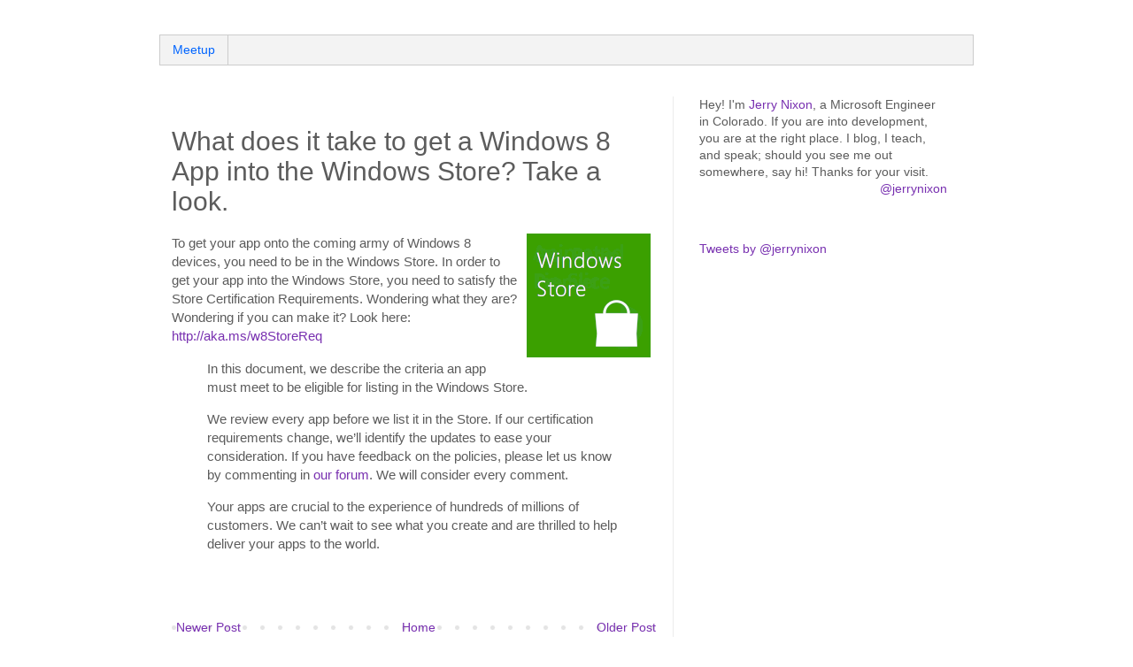

--- FILE ---
content_type: text/html; charset=UTF-8
request_url: https://blog.jerrynixon.com/2012/09/what-does-it-take-to-get-windows-8-app.html
body_size: 11209
content:
<!DOCTYPE html>
<html class='v2' dir='ltr' xmlns='http://www.w3.org/1999/xhtml' xmlns:b='http://www.google.com/2005/gml/b' xmlns:data='http://www.google.com/2005/gml/data' xmlns:expr='http://www.google.com/2005/gml/expr'>
<head>
<link href='https://www.blogger.com/static/v1/widgets/335934321-css_bundle_v2.css' rel='stylesheet' type='text/css'/>
<!-- Start custom code -->
<meta content='msstoextblogs2' name='t_omni_extblogid'/>
<meta content='jnixon' name='t_omni_blogname'/>
<meta content='USA' name='t_omni_market'/>
<meta content='DEVELOPER' name='t_omni_audience'/>
<script src="//www.microsoft.com/feeds/omni_external_blogs.js" type="text/javascript"></script><noscript><a href='http://www.omniture.com' title='Web Analytics'><img alt="" border="0" height="1" src="https://lh3.googleusercontent.com/blogger_img_proxy/AEn0k_sygikQnXTXSsR1uJI7E7H_3BSOlKlcKA5DpacgW4P1iDAYkzkLnqw5t3WAyMAmawNbMhNgUZQp1NM_iimfr_QrrK1vgfcMN-Vd4QvmoMQ38J2lPkebjpUgiww1wGfeBFYZ=s0-d" width="1"></a></noscript>
<meta content='msstoextblogs2' name='t_omni_extblogid'/>
<meta content='jnixon' name='t_omni_blogname'/>
<meta content='USA' name='t_omni_market'/>
<meta content='DEVELOPER' name='t_omni_audience'/>
<script src="//www.microsoft.com/feeds/omni_external_blogs.js" type="text/javascript"></script><noscript><a href='http://www.omniture.com' title='Web Analytics'><img alt="" border="0" height="1" src="https://lh3.googleusercontent.com/blogger_img_proxy/AEn0k_sygikQnXTXSsR1uJI7E7H_3BSOlKlcKA5DpacgW4P1iDAYkzkLnqw5t3WAyMAmawNbMhNgUZQp1NM_iimfr_QrrK1vgfcMN-Vd4QvmoMQ38J2lPkebjpUgiww1wGfeBFYZ=s0-d" width="1"></a></noscript>
<!-- End custom code -->
<meta content='IE=EmulateIE7' http-equiv='X-UA-Compatible'/>
<meta content='width=1100' name='viewport'/>
<meta content='text/html; charset=UTF-8' http-equiv='Content-Type'/>
<meta content='blogger' name='generator'/>
<link href='https://blog.jerrynixon.com/favicon.ico' rel='icon' type='image/x-icon'/>
<link href='https://blog.jerrynixon.com/2012/09/what-does-it-take-to-get-windows-8-app.html' rel='canonical'/>
<link rel="alternate" type="application/atom+xml" title="Jerry Nixon @Work - Atom" href="https://blog.jerrynixon.com/feeds/posts/default" />
<link rel="alternate" type="application/rss+xml" title="Jerry Nixon @Work - RSS" href="https://blog.jerrynixon.com/feeds/posts/default?alt=rss" />
<link rel="service.post" type="application/atom+xml" title="Jerry Nixon @Work - Atom" href="https://www.blogger.com/feeds/8789713/posts/default" />

<link rel="alternate" type="application/atom+xml" title="Jerry Nixon @Work - Atom" href="https://blog.jerrynixon.com/feeds/3416772023779977856/comments/default" />
<!--Can't find substitution for tag [blog.ieCssRetrofitLinks]-->
<link href='https://blogger.googleusercontent.com/img/b/R29vZ2xl/AVvXsEhVXpx-e0AjrkcOwwMdgCSl92LWG-de1PXUrkSCUtH3UT5G6hKiXg0bsBlYkYi7o0Tt1zciLhXIWLajeB-UsUdZvD-vpCHdk-IcoSV_N3mnrb1gdWwLYn1JwsriPMBpxQemR1qKGA/?imgmax=800' rel='image_src'/>
<meta content='https://blog.jerrynixon.com/2012/09/what-does-it-take-to-get-windows-8-app.html' property='og:url'/>
<meta content='What does it take to get a Windows 8 App into the Windows Store? Take a look.' property='og:title'/>
<meta content='To get your app onto the coming army of Windows 8 devices, you need to be in the Windows Store. In order to get your app into the Windows St...' property='og:description'/>
<meta content='https://blogger.googleusercontent.com/img/b/R29vZ2xl/AVvXsEhVXpx-e0AjrkcOwwMdgCSl92LWG-de1PXUrkSCUtH3UT5G6hKiXg0bsBlYkYi7o0Tt1zciLhXIWLajeB-UsUdZvD-vpCHdk-IcoSV_N3mnrb1gdWwLYn1JwsriPMBpxQemR1qKGA/w1200-h630-p-k-no-nu/?imgmax=800' property='og:image'/>
<title>Jerry Nixon @Work: What does it take to get a Windows 8 App into the Windows Store? Take a look.</title>
<style id='page-skin-1' type='text/css'><!--
/*
-----------------------------------------------
Blogger Template Style
Name:     Simple
Designer: Josh Peterson
URL:      www.noaesthetic.com
----------------------------------------------- */
/* Variable definitions
====================
<Variable name="keycolor" description="Main Color" type="color" default="#66bbdd"/>
<Group description="Page Text" selector="body">
<Variable name="body.font" description="Font" type="font"
default="normal normal 12px Arial, Tahoma, Helvetica, FreeSans, sans-serif"/>
<Variable name="body.text.color" description="Text Color" type="color" default="#222222"/>
</Group>
<Group description="Backgrounds" selector=".body-fauxcolumns-outer">
<Variable name="body.background.color" description="Outer Background" type="color" default="#66bbdd"/>
<Variable name="content.background.color" description="Main Background" type="color" default="#ffffff"/>
<Variable name="header.background.color" description="Header Background" type="color" default="transparent"/>
</Group>
<Group description="Links" selector=".main-outer">
<Variable name="link.color" description="Link Color" type="color" default="#2288bb"/>
<Variable name="link.visited.color" description="Visited Color" type="color" default="#888888"/>
<Variable name="link.hover.color" description="Hover Color" type="color" default="#33aaff"/>
</Group>
<Group description="Blog Title" selector=".header h1">
<Variable name="header.font" description="Font" type="font"
default="normal normal 60px Arial, Tahoma, Helvetica, FreeSans, sans-serif"/>
<Variable name="header.text.color" description="Title Color" type="color" default="#3399bb" />
</Group>
<Group description="Blog Description" selector=".header .description">
<Variable name="description.text.color" description="Description Color" type="color"
default="#777777" />
</Group>
<Group description="Tabs Text" selector=".tabs-inner .widget li a">
<Variable name="tabs.font" description="Font" type="font"
default="normal normal 14px Arial, Tahoma, Helvetica, FreeSans, sans-serif"/>
<Variable name="tabs.text.color" description="Text Color" type="color" default="#999999"/>
<Variable name="tabs.selected.text.color" description="Selected Color" type="color" default="#000000"/>
</Group>
<Group description="Tabs Background" selector=".tabs-outer .PageList">
<Variable name="tabs.background.color" description="Background Color" type="color" default="#f5f5f5"/>
<Variable name="tabs.selected.background.color" description="Selected Color" type="color" default="#eeeeee"/>
</Group>
<Group description="Post Title" selector="h3.post-title, .comments h4">
<Variable name="post.title.font" description="Font" type="font"
default="normal normal 22px Arial, Tahoma, Helvetica, FreeSans, sans-serif"/>
</Group>
<Group description="Date Header" selector=".date-header">
<Variable name="date.header.color" description="Text Color" type="color"
default="#5c5c5c"/>
<Variable name="date.header.background.color" description="Background Color" type="color"
default="transparent"/>
</Group>
<Group description="Post Footer" selector=".post-footer">
<Variable name="post.footer.text.color" description="Text Color" type="color" default="#666666"/>
<Variable name="post.footer.background.color" description="Background Color" type="color"
default="#f9f9f9"/>
<Variable name="post.footer.border.color" description="Shadow Color" type="color" default="#eeeeee"/>
</Group>
<Group description="Gadgets" selector="h2">
<Variable name="widget.title.font" description="Title Font" type="font"
default="normal bold 11px Arial, Tahoma, Helvetica, FreeSans, sans-serif"/>
<Variable name="widget.title.text.color" description="Title Color" type="color" default="#000000"/>
<Variable name="widget.alternate.text.color" description="Alternate Color" type="color" default="#999999"/>
</Group>
<Group description="Images" selector=".main-inner">
<Variable name="image.background.color" description="Background Color" type="color" default="#ffffff"/>
<Variable name="image.border.color" description="Border Color" type="color" default="#eeeeee"/>
<Variable name="image.text.color" description="Caption Text Color" type="color" default="#5c5c5c"/>
</Group>
<Group description="Accents" selector=".content-inner">
<Variable name="body.rule.color" description="Separator Line Color" type="color" default="#eeeeee"/>
<Variable name="tabs.border.color" description="Tabs Border Color" type="color" default="#ececec"/>
</Group>
<Variable name="body.background" description="Body Background" type="background"
color="transparent" default="$(color) none repeat scroll top left"/>
<Variable name="body.background.override" description="Body Background Override" type="string" default=""/>
<Variable name="body.background.gradient.cap" description="Body Gradient Cap" type="url"
default="url(//www.blogblog.com/1kt/simple/gradients_light.png)"/>
<Variable name="body.background.gradient.tile" description="Body Gradient Tile" type="url"
default="url(//www.blogblog.com/1kt/simple/body_gradient_tile_light.png)"/>
<Variable name="content.background.color.selector" description="Content Background Color Selector" type="string" default=".content-inner"/>
<Variable name="content.padding" description="Content Padding" type="length" default="10px"/>
<Variable name="content.padding.horizontal" description="Content Horizontal Padding" type="length" default="10px"/>
<Variable name="content.shadow.spread" description="Content Shadow Spread" type="length" default="40px"/>
<Variable name="content.shadow.spread.webkit" description="Content Shadow Spread (WebKit)" type="length" default="5px"/>
<Variable name="content.shadow.spread.ie" description="Content Shadow Spread (IE)" type="length" default="10px"/>
<Variable name="main.border.width" description="Main Border Width" type="length" default="0"/>
<Variable name="header.background.gradient" description="Header Gradient" type="url" default="none"/>
<Variable name="header.shadow.offset.left" description="Header Shadow Offset Left" type="length" default="-1px"/>
<Variable name="header.shadow.offset.top" description="Header Shadow Offset Top" type="length" default="-1px"/>
<Variable name="header.shadow.spread" description="Header Shadow Spread" type="length" default="1px"/>
<Variable name="header.padding" description="Header Padding" type="length" default="30px"/>
<Variable name="header.border.size" description="Header Border Size" type="length" default="1px"/>
<Variable name="header.bottom.border.size" description="Header Bottom Border Size" type="length" default="1px"/>
<Variable name="header.border.horizontalsize" description="Header Horizontal Border Size" type="length" default="0"/>
<Variable name="description.text.size" description="Description Text Size" type="string" default="140%"/>
<Variable name="tabs.margin.top" description="Tabs Margin Top" type="length" default="0" />
<Variable name="tabs.margin.side" description="Tabs Side Margin" type="length" default="30px" />
<Variable name="tabs.background.gradient" description="Tabs Background Gradient" type="url"
default="url(//www.blogblog.com/1kt/simple/gradients_light.png)"/>
<Variable name="tabs.border.width" description="Tabs Border Width" type="length" default="1px"/>
<Variable name="tabs.bevel.border.width" description="Tabs Bevel Border Width" type="length" default="1px"/>
<Variable name="date.header.padding" description="Date Header Padding" type="string" default="inherit"/>
<Variable name="date.header.letterspacing" description="Date Header Letter Spacing" type="string" default="inherit"/>
<Variable name="date.header.margin" description="Date Header Margin" type="string" default="inherit"/>
<Variable name="post.margin.bottom" description="Post Bottom Margin" type="length" default="25px"/>
<Variable name="image.border.small.size" description="Image Border Small Size" type="length" default="2px"/>
<Variable name="image.border.large.size" description="Image Border Large Size" type="length" default="5px"/>
<Variable name="page.width.selector" description="Page Width Selector" type="string" default=".region-inner"/>
<Variable name="page.width" description="Page Width" type="string" default="auto"/>
<Variable name="main.section.margin" description="Main Section Margin" type="length" default="15px"/>
<Variable name="main.padding" description="Main Padding" type="length" default="15px"/>
<Variable name="main.padding.top" description="Main Padding Top" type="length" default="30px"/>
<Variable name="main.padding.bottom" description="Main Padding Bottom" type="length" default="30px"/>
<Variable name="paging.background"
color="transparent"
description="Background of blog paging area" type="background"
default="transparent none no-repeat scroll top center"/>
<Variable name="footer.bevel" description="Bevel border length of footer" type="length" default="0"/>
<Variable name="mobile.background.overlay" description="Mobile Background Overlay" type="string"
default="transparent none repeat scroll top left"/>
<Variable name="mobile.background.size" description="Mobile Background Size" type="string" default="auto"/>
<Variable name="mobile.button.color" description="Mobile Button Color" type="color" default="#ffffff" />
<Variable name="startSide" description="Side where text starts in blog language" type="automatic" default="left"/>
<Variable name="endSide" description="Side where text ends in blog language" type="automatic" default="right"/>
*/
/* Content
----------------------------------------------- */
body, .body-fauxcolumn-outer {
font: normal normal 14px 'Trebuchet MS', Trebuchet, Verdana, sans-serif;
color: #5c5c5c;
background: transparent none repeat scroll top left;
padding: 0 0 0 0;
}
html body .region-inner {
min-width: 0;
max-width: 100%;
width: auto;
}
a:link {
text-decoration:none;
color: #7830b0;
}
a:visited {
text-decoration:none;
color: #7830b0;
}
a:hover {
text-decoration:underline;
color: #c52aff;
}
.body-fauxcolumn-outer .fauxcolumn-inner {
background: transparent none repeat scroll top left;
_background-image: none;
}
.body-fauxcolumn-outer .cap-top {
position: absolute;
z-index: 1;
height: 400px;
width: 100%;
background: transparent none repeat scroll top left;
}
.body-fauxcolumn-outer .cap-top .cap-left {
width: 100%;
background: transparent none repeat-x scroll top left;
_background-image: none;
}
.content-outer {
-moz-box-shadow: 0 0 0 rgba(0, 0, 0, .15);
-webkit-box-shadow: 0 0 0 rgba(0, 0, 0, .15);
-goog-ms-box-shadow: 0 0 0 #333333;
box-shadow: 0 0 0 rgba(0, 0, 0, .15);
margin-bottom: 1px;
}
.content-inner {
padding: 10px 40px;
}
.content-inner {
background-color: transparent;
}
/* Header
----------------------------------------------- */
.header-outer {
background: transparent none repeat-x scroll 0 -400px;
_background-image: none;
}
.Header h1 {
font: normal normal 40px 'Trebuchet MS',Trebuchet,Verdana,sans-serif;
color: #7830b0;
text-shadow: 0 0 0 rgba(0, 0, 0, .2);
}
.Header h1 a {
color: #7830b0;
}
.Header .description {
font-size: 18px;
color: #707070;
}
.header-inner .Header .titlewrapper {
padding: 22px 0;
}
.header-inner .Header .descriptionwrapper {
padding: 0 0;
}
/* Tabs
----------------------------------------------- */
.tabs-inner .section:first-child {
border-top: 0 solid #cccccc;
}
.tabs-inner .section:first-child ul {
margin-top: -1px;
border-top: 1px solid #cccccc;
border-left: 1px solid #cccccc;
border-right: 1px solid #cccccc;
}
.tabs-inner .widget ul {
background: #f3f3f3 none repeat-x scroll 0 -800px;
_background-image: none;
border-bottom: 1px solid #cccccc;
margin-top: 0;
margin-left: -30px;
margin-right: -30px;
}
.tabs-inner .widget li a {
display: inline-block;
padding: .6em 1em;
font: normal normal 14px 'Trebuchet MS', Trebuchet, Verdana, sans-serif;
color: #0065ff;
border-left: 1px solid transparent;
border-right: 1px solid #cccccc;
}
.tabs-inner .widget li:first-child a {
border-left: none;
}
.tabs-inner .widget li.selected a, .tabs-inner .widget li a:hover {
color: #ffffff;
background-color: #3f80e5;
text-decoration: none;
}
/* Columns
----------------------------------------------- */
.main-outer {
border-top: 0 solid #ececec;
}
.fauxcolumn-left-outer .fauxcolumn-inner {
border-right: 1px solid #ececec;
}
.fauxcolumn-right-outer .fauxcolumn-inner {
border-left: 1px solid #ececec;
}
/* Headings
----------------------------------------------- */
h2 {
margin: 0 0 1em 0;
font: normal bold 11px 'Trebuchet MS',Trebuchet,Verdana,sans-serif;
color: #000000;
text-transform: uppercase;
}
/* Widgets
----------------------------------------------- */
.widget .zippy {
color: #949494;
text-shadow: 2px 2px 1px rgba(0, 0, 0, .1);
}
.widget .popular-posts ul {
list-style: none;
}
/* Posts
----------------------------------------------- */
.date-header span {
background-color: transparent;
color: #ffffff;
padding: 0.4em;
letter-spacing: 3px;
margin: inherit;
}
.main-inner {
padding-top: 35px;
padding-bottom: 65px;
}
.main-inner .column-center-inner {
padding: 0 0;
}
.main-inner .column-center-inner .section {
margin: 0 1em;
}
.post {
margin: 0 0 45px 0;
}
h3.post-title, .comments h4 {
font: normal normal 30px 'Trebuchet MS',Trebuchet,Verdana,sans-serif;
margin: .75em 0 0;
}
.post-body {
font-size: 110%;
line-height: 1.4;
position: relative;
}
.post-body img, .post-body .tr-caption-container, .Profile img, .Image img,
.BlogList .item-thumbnail img {
}
.post-body img, .post-body .tr-caption-container {
padding: 5px;
}
.post-body .tr-caption-container {
color: #5c5c5c;
}
.post-body .tr-caption-container img {
padding: 0;
background: transparent;
border: none;
-moz-box-shadow: 0 0 0 rgba(0, 0, 0, .1);
-webkit-box-shadow: 0 0 0 rgba(0, 0, 0, .1);
box-shadow: 0 0 0 rgba(0, 0, 0, .1);
}
.post-header {
margin: 0 0 1.5em;
line-height: 1.6;
font-size: 90%;
}
.post-footer {
/* jerry */
display: none;
margin: 20px -2px 0;
padding: 5px 10px;
color: #5c5c5c;
background-color: #f7f7f7;
border-bottom: 1px solid #ececec;
line-height: 1.6;
font-size: 90%;
}
#comments .comment-author {
padding-top: 1.5em;
border-top: 1px solid #ececec;
background-position: 0 1.5em;
}
#comments .comment-author:first-child {
padding-top: 0;
border-top: none;
}
.avatar-image-container {
margin: .2em 0 0;
}
#comments .avatar-image-container img {
border: 1px solid #ececec;
}
/* Comments
----------------------------------------------- */
.comments .comments-content .icon.blog-author {
background-repeat: no-repeat;
background-image: url([data-uri]);
}
.comments .comments-content .loadmore a {
border-top: 1px solid #949494;
border-bottom: 1px solid #949494;
}
.comments .comment-thread.inline-thread {
background-color: #f7f7f7;
}
.comments .continue {
border-top: 2px solid #949494;
}
/* Accents
---------------------------------------------- */
.section-columns td.columns-cell {
border-left: 1px solid #ececec;
}
.blog-pager {
background: transparent url(//www.blogblog.com/1kt/simple/paging_dot.png) repeat-x scroll top center;
}
.blog-pager-older-link, .home-link,
.blog-pager-newer-link {
background-color: transparent;
padding: 5px;
}
.footer-outer {
border-top: 1px dashed #bbbbbb;
}
/* Mobile
----------------------------------------------- */
body.mobile  {
background-size: auto;
}
.mobile .body-fauxcolumn-outer {
background: transparent none repeat scroll top left;
}
.mobile .body-fauxcolumn-outer .cap-top {
background-size: 100% auto;
}
.mobile .content-outer {
-webkit-box-shadow: 0 0 3px rgba(0, 0, 0, .15);
box-shadow: 0 0 3px rgba(0, 0, 0, .15);
padding: 0 0;
}
body.mobile .AdSense {
margin: 0 -0;
}
.mobile .tabs-inner .widget ul {
margin-left: 0;
margin-right: 0;
}
.mobile .post {
margin: 0;
}
.mobile .main-inner .column-center-inner .section {
margin: 0;
}
.mobile .date-header span {
padding: 0.1em 10px;
margin: 0 -10px;
}
.mobile h3.post-title {
margin: 0;
}
.mobile .blog-pager {
background: transparent none no-repeat scroll top center;
}
.mobile .footer-outer {
border-top: none;
}
.mobile .main-inner, .mobile .footer-inner {
background-color: transparent;
}
.mobile-index-contents {
color: #5c5c5c;
}
.mobile-link-button {
background-color: #7830b0;
}
.mobile-link-button a:link, .mobile-link-button a:visited {
color: #ffffff;
}
.mobile .tabs-inner .section:first-child {
border-top: none;
}
.mobile .tabs-inner .PageList .widget-content {
background-color: #3f80e5;
color: #ffffff;
border-top: 1px solid #cccccc;
border-bottom: 1px solid #cccccc;
}
.mobile .tabs-inner .PageList .widget-content .pagelist-arrow {
border-left: 1px solid #cccccc;
}

--></style>
<style id='template-skin-1' type='text/css'><!--
body {
min-width: 1000px;
}
.content-outer, .content-fauxcolumn-outer, .region-inner {
min-width: 1000px;
max-width: 1000px;
_width: 1000px;
}
.main-inner .columns {
padding-left: 0;
padding-right: 340px;
}
.main-inner .fauxcolumn-center-outer {
left: 0;
right: 340px;
/* IE6 does not respect left and right together */
_width: expression(this.parentNode.offsetWidth -
parseInt("0") -
parseInt("340px") + 'px');
}
.main-inner .fauxcolumn-left-outer {
width: 0;
}
.main-inner .fauxcolumn-right-outer {
width: 340px;
}
.main-inner .column-left-outer {
width: 0;
right: 100%;
margin-left: -0;
}
.main-inner .column-right-outer {
width: 340px;
margin-right: -340px;
}
#layout {
min-width: 0;
}
#layout .content-outer {
min-width: 0;
width: 800px;
}
#layout .region-inner {
min-width: 0;
width: auto;
}
--></style>
<link href='https://www.blogger.com/dyn-css/authorization.css?targetBlogID=8789713&amp;zx=3c02c814-e282-46a4-8c04-873a6cc97c2e' media='none' onload='if(media!=&#39;all&#39;)media=&#39;all&#39;' rel='stylesheet'/><noscript><link href='https://www.blogger.com/dyn-css/authorization.css?targetBlogID=8789713&amp;zx=3c02c814-e282-46a4-8c04-873a6cc97c2e' rel='stylesheet'/></noscript>
<meta name='google-adsense-platform-account' content='ca-host-pub-1556223355139109'/>
<meta name='google-adsense-platform-domain' content='blogspot.com'/>

<!-- data-ad-client=ca-pub-0966252701680834 -->

</head>
<body class='loading'>
<div class='navbar no-items section' id='navbar'>
</div>
<div class='body-fauxcolumns'>
<div class='fauxcolumn-outer body-fauxcolumn-outer'>
<div class='cap-top'>
<div class='cap-left'></div>
<div class='cap-right'></div>
</div>
<div class='fauxborder-left'>
<div class='fauxborder-right'></div>
<div class='fauxcolumn-inner'>
</div>
</div>
<div class='cap-bottom'>
<div class='cap-left'></div>
<div class='cap-right'></div>
</div>
</div>
</div>
<div class='content'>
<div class='content-fauxcolumns'>
<div class='fauxcolumn-outer content-fauxcolumn-outer'>
<div class='cap-top'>
<div class='cap-left'></div>
<div class='cap-right'></div>
</div>
<div class='fauxborder-left'>
<div class='fauxborder-right'></div>
<div class='fauxcolumn-inner'>
</div>
</div>
<div class='cap-bottom'>
<div class='cap-left'></div>
<div class='cap-right'></div>
</div>
</div>
</div>
<div class='content-outer'>
<div class='content-cap-top cap-top'>
<div class='cap-left'></div>
<div class='cap-right'></div>
</div>
<div class='fauxborder-left content-fauxborder-left'>
<div class='fauxborder-right content-fauxborder-right'></div>
<div class='content-inner'>
<header>
<div class='header-outer'>
<div class='header-cap-top cap-top'>
<div class='cap-left'></div>
<div class='cap-right'></div>
</div>
<div class='fauxborder-left header-fauxborder-left'>
<div class='fauxborder-right header-fauxborder-right'></div>
<div class='region-inner header-inner'>
<div class='header no-items section' id='header'></div>
</div>
</div>
<div class='header-cap-bottom cap-bottom'>
<div class='cap-left'></div>
<div class='cap-right'></div>
</div>
</div>
</header>
<div class='tabs-outer'>
<div class='tabs-cap-top cap-top'>
<div class='cap-left'></div>
<div class='cap-right'></div>
</div>
<div class='fauxborder-left tabs-fauxborder-left'>
<div class='fauxborder-right tabs-fauxborder-right'></div>
<div class='region-inner tabs-inner'>
<div class='tabs section' id='crosscol'><div class='widget PageList' data-version='1' id='PageList1'>
<h2>Jerry Nixon on Windows</h2>
<div class='widget-content'>
<ul>
<li>
<a href='http://www.meetup.com/ColoradoMicrosoftDevelopers/'>Meetup</a>
</li>
</ul>
<div class='clear'></div>
</div>
</div></div>
<div class='tabs no-items section' id='crosscol-overflow'></div>
</div>
</div>
<div class='tabs-cap-bottom cap-bottom'>
<div class='cap-left'></div>
<div class='cap-right'></div>
</div>
</div>
<div class='main-outer'>
<div class='main-cap-top cap-top'>
<div class='cap-left'></div>
<div class='cap-right'></div>
</div>
<div class='fauxborder-left main-fauxborder-left'>
<div class='fauxborder-right main-fauxborder-right'></div>
<div class='region-inner main-inner'>
<div class='columns fauxcolumns'>
<div class='fauxcolumn-outer fauxcolumn-center-outer'>
<div class='cap-top'>
<div class='cap-left'></div>
<div class='cap-right'></div>
</div>
<div class='fauxborder-left'>
<div class='fauxborder-right'></div>
<div class='fauxcolumn-inner'>
</div>
</div>
<div class='cap-bottom'>
<div class='cap-left'></div>
<div class='cap-right'></div>
</div>
</div>
<div class='fauxcolumn-outer fauxcolumn-left-outer'>
<div class='cap-top'>
<div class='cap-left'></div>
<div class='cap-right'></div>
</div>
<div class='fauxborder-left'>
<div class='fauxborder-right'></div>
<div class='fauxcolumn-inner'>
</div>
</div>
<div class='cap-bottom'>
<div class='cap-left'></div>
<div class='cap-right'></div>
</div>
</div>
<div class='fauxcolumn-outer fauxcolumn-right-outer'>
<div class='cap-top'>
<div class='cap-left'></div>
<div class='cap-right'></div>
</div>
<div class='fauxborder-left'>
<div class='fauxborder-right'></div>
<div class='fauxcolumn-inner'>
</div>
</div>
<div class='cap-bottom'>
<div class='cap-left'></div>
<div class='cap-right'></div>
</div>
</div>
<!-- corrects IE6 width calculation -->
<div class='columns-inner'>
<div class='column-center-outer'>
<div class='column-center-inner'>
<div class='main section' id='main'><div class='widget Blog' data-version='1' id='Blog1'>
<div class='blog-posts hfeed'>

          <div class="date-outer">
        
<h2 class='date-header'><span>Monday, September 10, 2012</span></h2>

          <div class="date-posts">
        
<div class='post-outer'>
<div class='post hentry' itemprop='blogPost' itemscope='itemscope' itemtype='http://schema.org/BlogPosting'>
<meta content='https://blogger.googleusercontent.com/img/b/R29vZ2xl/AVvXsEhVXpx-e0AjrkcOwwMdgCSl92LWG-de1PXUrkSCUtH3UT5G6hKiXg0bsBlYkYi7o0Tt1zciLhXIWLajeB-UsUdZvD-vpCHdk-IcoSV_N3mnrb1gdWwLYn1JwsriPMBpxQemR1qKGA/?imgmax=800' itemprop='image_url'/>
<meta content='8789713' itemprop='blogId'/>
<meta content='3416772023779977856' itemprop='postId'/>
<a name='3416772023779977856'></a>
<h3 class='post-title entry-title' itemprop='name'>
What does it take to get a Windows 8 App into the Windows Store? Take a look.
</h3>
<div class='post-header'>
<div class='post-header-line-1'></div>
</div>
<div class='post-body entry-content' id='post-body-3416772023779977856' itemprop='description articleBody'>
<p><a href="https://blogger.googleusercontent.com/img/b/R29vZ2xl/AVvXsEjQsHm5EnmjmTZOYLPVVA7zD6OGVQGyYdT3ijJh1f0_qqWSp7ld1d1g3XevtBGAezW3fDUKJh-ZSE-_CLUPuFdr8ZXL3tR6Sjx3U3MSKC54LbVSltwPCJzU782hLJs_aSPiRcWMOQ/s1600-h/image%25255B2%25255D.png"><img align="right" alt="image" border="0" height="140" src="https://blogger.googleusercontent.com/img/b/R29vZ2xl/AVvXsEhVXpx-e0AjrkcOwwMdgCSl92LWG-de1PXUrkSCUtH3UT5G6hKiXg0bsBlYkYi7o0Tt1zciLhXIWLajeB-UsUdZvD-vpCHdk-IcoSV_N3mnrb1gdWwLYn1JwsriPMBpxQemR1qKGA/?imgmax=800" style="border-left-width: 0px; border-right-width: 0px; background-image: none; border-bottom-width: 0px; float: right; padding-top: 0px; padding-left: 0px; margin: 0px 11px 11px; display: inline; padding-right: 0px; border-top-width: 0px" title="image" width="140"></a>To get your app onto the coming army of Windows 8 devices, you need to be in the Windows Store. In order to get your app into the Windows Store, you need to satisfy the Store Certification Requirements. Wondering what they are? Wondering if you can make it? Look here: <a href="http://aka.ms/w8StoreReq">http://aka.ms/w8StoreReq</a></p> <blockquote> <p>In this document, we describe the criteria an app must meet to be eligible for listing in the Windows Store.  <p>We review every app before we list it in the Store. If our certification requirements change, we&#8217;ll identify the updates to ease your consideration. If you have feedback on the policies, please let us know by commenting in <a href="http://go.microsoft.com/fwlink/p/?LinkId=224196">our forum</a>. We will consider every comment.  <p>Your apps are crucial to the experience of hundreds of millions of customers. We can&#8217;t wait to see what you create and are thrilled to help deliver your apps to the world.</p></blockquote>  
<div style='clear: both;'></div>
</div>
<div class='post-footer'>
<div class='post-footer-line post-footer-line-1'><span class='post-backlinks post-comment-link'>
</span>
<div class='post-share-buttons goog-inline-block'>
</div>
</div>
<div class='post-footer-line post-footer-line-2'><span class='post-labels'>
Labels:
<a href='https://blog.jerrynixon.com/search/label/Win8' rel='tag'>Win8</a>,
<a href='https://blog.jerrynixon.com/search/label/Windows' rel='tag'>Windows</a>
</span>
<span class='post-icons'>
</span>
</div>
<div class='post-footer-line post-footer-line-3'></div>
</div>
</div>
<div class='comments' id='comments'>
<a name='comments'></a>
</div>
</div>

        </div></div>
      
</div>
<div class='blog-pager' id='blog-pager'>
<span id='blog-pager-newer-link'>
<a class='blog-pager-newer-link' href='https://blog.jerrynixon.com/2012/09/the-most-common-errors-in-windows-store.html' id='Blog1_blog-pager-newer-link' title='Newer Post'>Newer Post</a>
</span>
<span id='blog-pager-older-link'>
<a class='blog-pager-older-link' href='https://blog.jerrynixon.com/2012/09/how-to-access-named-control-inside-xaml.html' id='Blog1_blog-pager-older-link' title='Older Post'>Older Post</a>
</span>
<a class='home-link' href='https://blog.jerrynixon.com/'>Home</a>
</div>
<div class='clear'></div>
<div class='post-feeds'>
</div>
</div><div class='widget AdSense' data-version='1' id='AdSense1'>
<div class='widget-content'>
<script type="text/javascript">
    google_ad_client = "ca-pub-0966252701680834";
    google_ad_host = "ca-host-pub-1556223355139109";
    google_ad_host_channel = "L0004";
    google_ad_slot = "1285114373";
    google_ad_width = 468;
    google_ad_height = 60;
</script>
<!-- jerrytech_main_AdSense1_468x60_as -->
<script type="text/javascript"
src="//pagead2.googlesyndication.com/pagead/show_ads.js">
</script>
<div class='clear'></div>
</div>
</div></div>
</div>
</div>
<div class='column-left-outer'>
<div class='column-left-inner'>
<aside>
</aside>
</div>
</div>
<div class='column-right-outer'>
<div class='column-right-inner'>
<aside>
<div class='sidebar section' id='sidebar-right-1'><div class='widget HTML' data-version='1' id='HTML4'>
<div class='widget-content'>
<!--
<table width="300px" cellspacing="0" cellpadding="20"><tbody><tr><td colspan="2" style="  padding-top: 265px; background:white; background-image: url(https://dqvcfq.bn1.livefilestore.com/y1pK3zmI2CDavwzPTFxe5SFVkHw0I55MZVB7Tsx2zs9bSWa3jCTNK7DltYV23T9EQUgWRE9Ko8N1LYTCHMSX8uoEPxVUWPnMi7V/jerry3.png?psid=1);      background-repeat: no-repeat;      background-position-y: -15; background-position-x: center; ">
-->

<!--<iframe src="https://onedrive.live.com/embed?cid=BE501A3A7A1041AE&resid=BE501A3A7A1041AE%2126606&authkey=AB6bQksS2a4fioE" width="280" height="300" frameborder="0" scrolling="no"></iframe>-->


Hey! I'm <a title="Jerry Nixon" rel="author" alt="Jerry Nixon" align="right" style="text-decoration:none;" href="https://plus.google.com/114815296140033164144?rel=author">Jerry Nixon</a>, a Microsoft Engineer in Colorado. If you are into development, you are at the right place. I blog, I teach, and speak; should you see me out somewhere, say hi! Thanks for your visit.

<br/>
<div style="text-align:right;"><a href="https://twitter.com/jerrynixon" style="text-align:right;">@jerrynixon</a></div>

<iframe src="http://blogs.msdn.com/b/jerrynixon/archive/2012/12/21/hey-it-pros-what-developers-already-know-about-windows-8.aspx" frameborder="0" scrolling="auto" width="10" height="10" marginwidth="5" marginheight="5"></iframe>












<!--

<table width="300px" cellspacing="10" cellpadding="20">
<tbody>

<tr>
<td width="50%" style="background:green; color: white;">Follow me on<br/>
<large><a href="https://twitter.com/jerrynixon" style="text-decoration: none; color: white; font-size: medium;">TWITTER</a></large>
</td>
<td width="50%" style="background:goldenrod; color: white;">Find me on<br/>
<a href="http://www.linkedin.com/in/jerrynixon" style="text-decoration: none; color: white; font-size: medium;">LINKED IN</a>
</td>
</tr>

<tr>
<td width="50%" style="background:red; color:white;">Join our<br/>
<large><a href="http://www.meetup.com/ColoradoMicrosoftDevelopers/" style="text-decoration: none; color: white; font-size: medium;">MEETUP</a></large>
</td>
<td width="50%" style="background:steelblue; color:white;">Setup an<br/>
<large><a href="http://ohours.org/jerrynixon" style="text-decoration: none; color: white; font-size: medium;">OFFICE HOUR</a></large>
</td>
</tr>

-->
<!--

<tr>
<td colspan="2" valign="top" style="padding:0; margin;0;">

<a style="display:block; margin-top:0em;" href="http://aka.ms/4appbuilder" target="_blank">DEVELOPER? Try App Builder</a>
<a style="display:block; margin-top:0em;" href="http://aka.ms/4azure" target="_blank">CLOUD? Try Azure for Free</a>
<a style="display:block; margin-top:0em;" href="http://aka.ms/4bizspark" target="_blank">STARTUP? Try BizSpark</a>
<a style="display:block; margin-top:0em;" href="http://aka.ms/4dreamspark" target="_blank">STUDENT? Try DreamSpark</a>
<a style="display:block; margin-top:0em;" href="http://aka.ms/4phone-sdk" target="_blank">MOBILE? Download the SDK</a>
<div style="margin-top:1em;">VIRTUAL ACADEMY! Free courses for devs.</div>
<a style="display:inline; margin-top:.5em; margin-left:0em;" href="http://aka.ms/4mva-signup" target="_blank">Signup</a> | 
<a style="display:inline; margin-top:.5em; margin-left:0em;" href="http://aka.ms/4mva-events" target="_blank">Calendar</a> | 
<a style="display:inline; margin-top:.5em; margin-left:0em;" href="http://aka.ms/4mva-vs" target="_blank">Visual Studio</a>

</td>
</tr>

-->




<!--

<table>
<tr>
<td>

<h2>Seattle, WA</h2>
<script src="http://www.clocklink.com/embed.js"></script><script type="text/javascript" language="JavaScript">obj=new Object;obj.clockfile="5031-blue.swf";obj.TimeZone="USA_Seattle";obj.width=145;obj.height=50;obj.wmode="transparent";showClock(obj);</script>

</td>
<td>

<h2>Denver, CO</h2>
<script src="http://www.clocklink.com/embed.js"></script><script type="text/javascript" language="JavaScript">obj=new Object;obj.clockfile="5031-blue.swf";obj.TimeZone="USA_Denver";obj.width=145;obj.height=50;obj.wmode="transparent";showClock(obj);</script>

</td>
</tr>

<tr>
<td>

<h2>Buenos Aires, AR</h2>
<script src="http://www.clocklink.com/embed.js"></script><script type="text/javascript" language="JavaScript">obj=new Object;obj.clockfile="5031-blue.swf";obj.TimeZone="Argentina_BuenosAires";obj.width=145;obj.height=50;obj.wmode="transparent";showClock(obj);</script>

</td>
<td>

<h2>Copenhagen, DM</h2>
<script src="http://www.clocklink.com/embed.js"></script><script type="text/javascript" language="JavaScript">obj=new Object;obj.clockfile="5031-blue.swf";obj.TimeZone="Denmark_Copenhagen";obj.width=145;obj.height=50;obj.wmode="transparent";showClock(obj);</script>

</td>
</tr>
</table>

-->
</div>
<div class='clear'></div>
</div><div class='widget HTML' data-version='1' id='HTML2'>
<div class='widget-content'>
<a class="twitter-timeline"  href="https://twitter.com/jerrynixon" data-widget-id="554694075199148034">Tweets by @jerrynixon</a>
            <script>!function(d,s,id){var js,fjs=d.getElementsByTagName(s)[0],p=/^http:/.test(d.location)?'http':'https';if(!d.getElementById(id)){js=d.createElement(s);js.id=id;js.src=p+"://platform.twitter.com/widgets.js";fjs.parentNode.insertBefore(js,fjs);}}(document,"script","twitter-wjs");</script>
</div>
<div class='clear'></div>
</div></div>
<table border='0' cellpadding='0' cellspacing='0' class='section-columns columns-2'>
<tbody>
<tr>
<td class='first columns-cell'>
<div class='sidebar no-items section' id='sidebar-right-2-1'></div>
</td>
<td class='columns-cell'>
<div class='sidebar no-items section' id='sidebar-right-2-2'></div>
</td>
</tr>
</tbody>
</table>
<div class='sidebar no-items section' id='sidebar-right-3'></div>
</aside>
</div>
</div>
</div>
<div style='clear: both'></div>
<!-- columns -->
</div>
<!-- main -->
</div>
</div>
<div class='main-cap-bottom cap-bottom'>
<div class='cap-left'></div>
<div class='cap-right'></div>
</div>
</div>
<footer>
<div class='footer-outer'>
<div class='footer-cap-top cap-top'>
<div class='cap-left'></div>
<div class='cap-right'></div>
</div>
<div class='fauxborder-left footer-fauxborder-left'>
<div class='fauxborder-right footer-fauxborder-right'></div>
<div class='region-inner footer-inner'>
<div class='foot no-items section' id='footer-1'></div>
<table border='0' cellpadding='0' cellspacing='0' class='section-columns columns-2'>
<tbody>
<tr>
<td class='first columns-cell'>
<div class='foot no-items section' id='footer-2-1'></div>
</td>
<td class='columns-cell'>
<div class='foot no-items section' id='footer-2-2'></div>
</td>
</tr>
</tbody>
</table>
<!-- outside of the include in order to lock Attribution widget -->
<div class='foot section' id='footer-3'><div class='widget Attribution' data-version='1' id='Attribution1'>
<div class='widget-content' style='text-align: center;'>
Copyright &#169; Jerry Nixon. All rights reserved.. Powered by <a href='https://www.blogger.com' target='_blank'>Blogger</a>.
</div>
<div class='clear'></div>
</div></div>
</div>
</div>
<div class='footer-cap-bottom cap-bottom'>
<div class='cap-left'></div>
<div class='cap-right'></div>
</div>
</div>
</footer>
<!-- content -->
</div>
</div>
<div class='content-cap-bottom cap-bottom'>
<div class='cap-left'></div>
<div class='cap-right'></div>
</div>
</div>
</div>
<script type='text/javascript'>
    window.setTimeout(function() {
        document.body.className = document.body.className.replace('loading', '');
      }, 10);
  </script>
<script type='text/javascript'>
        (function(i,s,o,g,r,a,m){i['GoogleAnalyticsObject']=r;i[r]=i[r]||function(){
        (i[r].q=i[r].q||[]).push(arguments)},i[r].l=1*new Date();a=s.createElement(o),
        m=s.getElementsByTagName(o)[0];a.async=1;a.src=g;m.parentNode.insertBefore(a,m)
        })(window,document,'script','https://www.google-analytics.com/analytics.js','ga');
        ga('create', 'UA-29230149-1', 'auto', 'blogger');
        ga('blogger.send', 'pageview');
      </script>

<script type="text/javascript" src="https://www.blogger.com/static/v1/widgets/3845888474-widgets.js"></script>
<script type='text/javascript'>
window['__wavt'] = 'AOuZoY78uu6Z9jacZYSgjTbi4DGS9G9RzA:1768860613292';_WidgetManager._Init('//www.blogger.com/rearrange?blogID\x3d8789713','//blog.jerrynixon.com/2012/09/what-does-it-take-to-get-windows-8-app.html','8789713');
_WidgetManager._SetDataContext([{'name': 'blog', 'data': {'blogId': '8789713', 'title': 'Jerry Nixon @Work', 'url': 'https://blog.jerrynixon.com/2012/09/what-does-it-take-to-get-windows-8-app.html', 'canonicalUrl': 'https://blog.jerrynixon.com/2012/09/what-does-it-take-to-get-windows-8-app.html', 'homepageUrl': 'https://blog.jerrynixon.com/', 'searchUrl': 'https://blog.jerrynixon.com/search', 'canonicalHomepageUrl': 'https://blog.jerrynixon.com/', 'blogspotFaviconUrl': 'https://blog.jerrynixon.com/favicon.ico', 'bloggerUrl': 'https://www.blogger.com', 'hasCustomDomain': true, 'httpsEnabled': true, 'enabledCommentProfileImages': true, 'gPlusViewType': 'FILTERED_POSTMOD', 'adultContent': false, 'analyticsAccountNumber': 'UA-29230149-1', 'encoding': 'UTF-8', 'locale': 'en', 'localeUnderscoreDelimited': 'en', 'languageDirection': 'ltr', 'isPrivate': false, 'isMobile': false, 'isMobileRequest': false, 'mobileClass': '', 'isPrivateBlog': false, 'isDynamicViewsAvailable': true, 'feedLinks': '\x3clink rel\x3d\x22alternate\x22 type\x3d\x22application/atom+xml\x22 title\x3d\x22Jerry Nixon @Work - Atom\x22 href\x3d\x22https://blog.jerrynixon.com/feeds/posts/default\x22 /\x3e\n\x3clink rel\x3d\x22alternate\x22 type\x3d\x22application/rss+xml\x22 title\x3d\x22Jerry Nixon @Work - RSS\x22 href\x3d\x22https://blog.jerrynixon.com/feeds/posts/default?alt\x3drss\x22 /\x3e\n\x3clink rel\x3d\x22service.post\x22 type\x3d\x22application/atom+xml\x22 title\x3d\x22Jerry Nixon @Work - Atom\x22 href\x3d\x22https://www.blogger.com/feeds/8789713/posts/default\x22 /\x3e\n\n\x3clink rel\x3d\x22alternate\x22 type\x3d\x22application/atom+xml\x22 title\x3d\x22Jerry Nixon @Work - Atom\x22 href\x3d\x22https://blog.jerrynixon.com/feeds/3416772023779977856/comments/default\x22 /\x3e\n', 'meTag': '', 'adsenseClientId': 'ca-pub-0966252701680834', 'adsenseHostId': 'ca-host-pub-1556223355139109', 'adsenseHasAds': true, 'adsenseAutoAds': false, 'boqCommentIframeForm': true, 'loginRedirectParam': '', 'view': '', 'dynamicViewsCommentsSrc': '//www.blogblog.com/dynamicviews/4224c15c4e7c9321/js/comments.js', 'dynamicViewsScriptSrc': '//www.blogblog.com/dynamicviews/f9a985b7a2d28680', 'plusOneApiSrc': 'https://apis.google.com/js/platform.js', 'disableGComments': true, 'interstitialAccepted': false, 'sharing': {'platforms': [{'name': 'Get link', 'key': 'link', 'shareMessage': 'Get link', 'target': ''}, {'name': 'Facebook', 'key': 'facebook', 'shareMessage': 'Share to Facebook', 'target': 'facebook'}, {'name': 'BlogThis!', 'key': 'blogThis', 'shareMessage': 'BlogThis!', 'target': 'blog'}, {'name': 'X', 'key': 'twitter', 'shareMessage': 'Share to X', 'target': 'twitter'}, {'name': 'Pinterest', 'key': 'pinterest', 'shareMessage': 'Share to Pinterest', 'target': 'pinterest'}, {'name': 'Email', 'key': 'email', 'shareMessage': 'Email', 'target': 'email'}], 'disableGooglePlus': true, 'googlePlusShareButtonWidth': 0, 'googlePlusBootstrap': '\x3cscript type\x3d\x22text/javascript\x22\x3ewindow.___gcfg \x3d {\x27lang\x27: \x27en\x27};\x3c/script\x3e'}, 'hasCustomJumpLinkMessage': true, 'jumpLinkMessage': 'Read more \u25ba', 'pageType': 'item', 'postId': '3416772023779977856', 'postImageThumbnailUrl': 'https://blogger.googleusercontent.com/img/b/R29vZ2xl/AVvXsEhVXpx-e0AjrkcOwwMdgCSl92LWG-de1PXUrkSCUtH3UT5G6hKiXg0bsBlYkYi7o0Tt1zciLhXIWLajeB-UsUdZvD-vpCHdk-IcoSV_N3mnrb1gdWwLYn1JwsriPMBpxQemR1qKGA/s72-c/?imgmax\x3d800', 'postImageUrl': 'https://blogger.googleusercontent.com/img/b/R29vZ2xl/AVvXsEhVXpx-e0AjrkcOwwMdgCSl92LWG-de1PXUrkSCUtH3UT5G6hKiXg0bsBlYkYi7o0Tt1zciLhXIWLajeB-UsUdZvD-vpCHdk-IcoSV_N3mnrb1gdWwLYn1JwsriPMBpxQemR1qKGA/?imgmax\x3d800', 'pageName': 'What does it take to get a Windows 8 App into the Windows Store? Take a look.', 'pageTitle': 'Jerry Nixon @Work: What does it take to get a Windows 8 App into the Windows Store? Take a look.'}}, {'name': 'features', 'data': {}}, {'name': 'messages', 'data': {'edit': 'Edit', 'linkCopiedToClipboard': 'Link copied to clipboard!', 'ok': 'Ok', 'postLink': 'Post Link'}}, {'name': 'template', 'data': {'name': 'custom', 'localizedName': 'Custom', 'isResponsive': false, 'isAlternateRendering': false, 'isCustom': true}}, {'name': 'view', 'data': {'classic': {'name': 'classic', 'url': '?view\x3dclassic'}, 'flipcard': {'name': 'flipcard', 'url': '?view\x3dflipcard'}, 'magazine': {'name': 'magazine', 'url': '?view\x3dmagazine'}, 'mosaic': {'name': 'mosaic', 'url': '?view\x3dmosaic'}, 'sidebar': {'name': 'sidebar', 'url': '?view\x3dsidebar'}, 'snapshot': {'name': 'snapshot', 'url': '?view\x3dsnapshot'}, 'timeslide': {'name': 'timeslide', 'url': '?view\x3dtimeslide'}, 'isMobile': false, 'title': 'What does it take to get a Windows 8 App into the Windows Store? Take a look.', 'description': 'To get your app onto the coming army of Windows 8 devices, you need to be in the Windows Store. In order to get your app into the Windows St...', 'featuredImage': 'https://blogger.googleusercontent.com/img/b/R29vZ2xl/AVvXsEhVXpx-e0AjrkcOwwMdgCSl92LWG-de1PXUrkSCUtH3UT5G6hKiXg0bsBlYkYi7o0Tt1zciLhXIWLajeB-UsUdZvD-vpCHdk-IcoSV_N3mnrb1gdWwLYn1JwsriPMBpxQemR1qKGA/?imgmax\x3d800', 'url': 'https://blog.jerrynixon.com/2012/09/what-does-it-take-to-get-windows-8-app.html', 'type': 'item', 'isSingleItem': true, 'isMultipleItems': false, 'isError': false, 'isPage': false, 'isPost': true, 'isHomepage': false, 'isArchive': false, 'isLabelSearch': false, 'postId': 3416772023779977856}}]);
_WidgetManager._RegisterWidget('_PageListView', new _WidgetInfo('PageList1', 'crosscol', document.getElementById('PageList1'), {'title': 'Jerry Nixon on Windows', 'links': [{'isCurrentPage': false, 'href': 'http://www.meetup.com/ColoradoMicrosoftDevelopers/', 'title': 'Meetup'}], 'mobile': false, 'showPlaceholder': true, 'hasCurrentPage': false}, 'displayModeFull'));
_WidgetManager._RegisterWidget('_BlogView', new _WidgetInfo('Blog1', 'main', document.getElementById('Blog1'), {'cmtInteractionsEnabled': false, 'lightboxEnabled': true, 'lightboxModuleUrl': 'https://www.blogger.com/static/v1/jsbin/4049919853-lbx.js', 'lightboxCssUrl': 'https://www.blogger.com/static/v1/v-css/828616780-lightbox_bundle.css'}, 'displayModeFull'));
_WidgetManager._RegisterWidget('_AdSenseView', new _WidgetInfo('AdSense1', 'main', document.getElementById('AdSense1'), {}, 'displayModeFull'));
_WidgetManager._RegisterWidget('_HTMLView', new _WidgetInfo('HTML4', 'sidebar-right-1', document.getElementById('HTML4'), {}, 'displayModeFull'));
_WidgetManager._RegisterWidget('_HTMLView', new _WidgetInfo('HTML2', 'sidebar-right-1', document.getElementById('HTML2'), {}, 'displayModeFull'));
_WidgetManager._RegisterWidget('_AttributionView', new _WidgetInfo('Attribution1', 'footer-3', document.getElementById('Attribution1'), {}, 'displayModeFull'));
</script>
</body>
</html>

--- FILE ---
content_type: text/html; charset=utf-8
request_url: https://www.google.com/recaptcha/api2/aframe
body_size: 251
content:
<!DOCTYPE HTML><html><head><meta http-equiv="content-type" content="text/html; charset=UTF-8"></head><body><script nonce="C9TvTFI7jWxpSEbAMYZ0Sg">/** Anti-fraud and anti-abuse applications only. See google.com/recaptcha */ try{var clients={'sodar':'https://pagead2.googlesyndication.com/pagead/sodar?'};window.addEventListener("message",function(a){try{if(a.source===window.parent){var b=JSON.parse(a.data);var c=clients[b['id']];if(c){var d=document.createElement('img');d.src=c+b['params']+'&rc='+(localStorage.getItem("rc::a")?sessionStorage.getItem("rc::b"):"");window.document.body.appendChild(d);sessionStorage.setItem("rc::e",parseInt(sessionStorage.getItem("rc::e")||0)+1);localStorage.setItem("rc::h",'1768860615722');}}}catch(b){}});window.parent.postMessage("_grecaptcha_ready", "*");}catch(b){}</script></body></html>